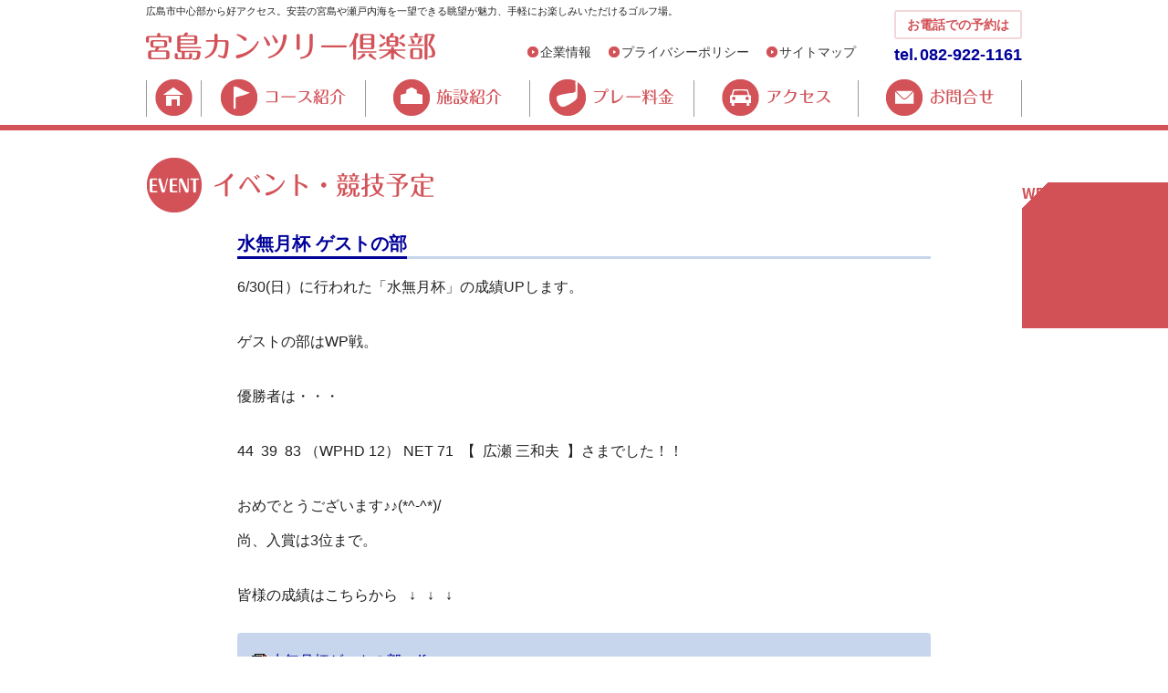

--- FILE ---
content_type: text/html; charset=UTF-8
request_url: http://www.miyajimacc.jp/news/907.html
body_size: 5657
content:
<!DOCTYPE html>
<html>

<head>
	<meta charset="utf-8">
	<meta http-equiv="X-UA-Compatible" content="IE=edge,chrome=1">
	<title>水無月杯 ゲストの部｜新着情報／イベント・競技予定｜宮島カンツリー倶楽部</title>
	<meta name="description" content="宮島カンツリー倶楽部の新着情報">
	<meta name="keywords" content="新着情報,宮島カンツリー倶楽部,ゴルフ場">
	<meta name="viewport" content="width=1000">
	<link rel="stylesheet" href="../css/normalize.min.css">
	<link rel="stylesheet" href="../css/main.css">
	<script src="../js/vendor/analytics.js"></script>
	<link rel="preconnect" href="https://fonts.googleapis.com">
	<link rel="preconnect" href="https://fonts.gstatic.com" crossorigin>
	<link href="https://fonts.googleapis.com/css2?family=Kosugi+Maru&family=Noto+Sans+JP:wght@100..900&display=swap"
		rel="stylesheet">
	<link rel="stylesheet" href="../css/news.css">
</head>

<body>
	<header id="header">
		<div class="clearfix wrapper">
			<h1><img src="../img/common/logo.gif" width="317" height="31" alt="宮島カンツリー倶楽部"></h1>
			<p class="desc">広島市中心部から好アクセス。安芸の宮島や瀬戸内海を一望できる眺望が魅力、手軽にお楽しみいただけるゴルフ場。</p>
			<nav>
				<ul>
					<li><a href="http://hiroshimagolfkankou.co-site.jp/company/index.html">企業情報</a></li>
					<li><a href="http://hiroshimagolfkankou.co-site.jp/privacypolicy/index.html">プライバシーポリシー</a></li>
					<li><a href="../sitemap/index.html">サイトマップ</a></li>
					<li class="tel">
						<dl>
							<dt>お電話での予約は</dt>
							<dd>tel.<a href="tel:0829221161">082-922-1161</a></dd>
						</dl>
					</li>
				</ul>
			</nav>
			<nav class="global-nav">
				<ul class="clearfix">
					<li class="nav_home"><a href="../index.html" class="off">HOME</a></li>
					<li class="nav_course"><a href="../course/index.html" class="off">コース紹介</a></li>
					<li class="nav_facilities"><a href="../facilities/index.html" class="off">施設紹介</a></li>
					<li class="nav_price"><a href="../price/index.html" class="off">プレー料金</a></li>
					<li class="nav_access"><a href="../access/index.html" class="off">アクセス</a></li>
					<li class="nav_contact"><a href="https://hiroshimagolf.securesite.jp/miyajimacc/contact/index.html"
							class="off">お問合せ</a></li>
				</ul>
			</nav>
		</div>
	</header>

	<main>
		<section class="event">
			<h2>新着情報／イベント・競技予定</h2>
			<article>
				<h3><span>水無月杯 ゲストの部</span></h3>
				<p><p>6/30(日）に行われた「水無月杯」の成績UPします。</p><br><p>ゲストの部はWP戦。</p><br><p>優勝者は・・・</p><br><p>44&nbsp;&nbsp;39&nbsp;&nbsp;83 （WPHD 12） NET 71&nbsp;&nbsp;【&nbsp;&nbsp;広瀬 三和夫&nbsp;&nbsp;】さまでした！！</p><br><p>おめでとうございます♪♪(*^-^*)/</p><p>尚、入賞は3位まで。</p><br><p>皆様の成績はこちらから&nbsp;&nbsp;&nbsp;↓&nbsp;&nbsp;&nbsp;↓&nbsp;&nbsp;&nbsp;↓</p></p>
				<figure>
					
				</figure>
				<figure>
					
				</figure>
				<!-- 画像3の表示指定。article.html の  部分に挿入されます。 -->
<a href="907/%E6%B0%B4%E7%84%A1%E6%9C%88%E6%9D%AF%E3%82%B2%E3%82%B9%E3%83%88%E3%81%AE%E9%83%A8.pdf" title="水無月杯ゲストの部.pdf" class="filelink pdf">水無月杯ゲストの部.pdf</a>

				<dl class="date">
					<dt>投稿日</dt>
					<dd>2024/06/30 (日)</dd>
				</dl>
			</article>
		</section>
		<aside class="miyajima-shiwacc">
			<dl class="clearfix">
				<dt><a href="http://www.miyajima-shiwacc.jp/" target="_blank"><img
							src="../img/common/banner_miyajima-shiwa-cc.gif" alt="宮島志和カンツリー倶楽部"></a></dt>
				<dd>安芸の宮島や瀬戸内海が一望できるお手軽コースもお楽しみくださいこちらも運営しております</dd>
			</dl>
		</aside>
	</main>
	<footer>
		<div class="wrapper up clearfix">
			<a href="#header">ページの先頭へ</a>
		</div>
		<nav>
			<ul>
				<li><a href="../index.html">HOME</a></li>
				<li><a href="../course/index.html">コース紹介</a></li>
				<li><a href="../facilities/index.html">施設紹介</a></li>
				<li><a href="../price/index.html">プレー料金 </a></li>
				<li><a href="../access/index.html">アクセス </a></li>
				<li><a href="https://hiroshimagolf.securesite.jp/miyajimacc/contact/index.html">お問い合わせ</a></li>
				<li><a href="http://hiroshimagolfkankou.co-site.jp/company/index.html">企業情報</a></li>
				<li><a href="http://hiroshimagolfkankou.co-site.jp/privacypolicy/index.html">プライバシーポリシー</a></li>
				<li class="last"><a href="../sitemap/index.html">サイトマップ</a></li>
			</ul>
		</nav>
		<section>
			<div class="wrapper">
				<h1>広島ゴルフ観光株式会社 宮島カンツリー倶楽部</h1>
				<p class="tel">Tel.<a href="tel:0829221161">082-922-1161</a></p>
				<p class="copyright">Copyright &copy; Hiroshima Tourist and Golfing Incorporated. All rights reserved.
				</p>
			</div>
		</section>
	</footer>
	<a href="https://grain-players.net/miyajima/reservation" target="_blank" rel="noopener" class="fixed-menu">
		<div><strong><span>W</span><span>E</span><span>B</span><span>予</span><span>約</span></strong><small>こちら</small>
		</div>
	</a>
	<script src="../js/vendor/jquery-1.11.1.min.js"></script>
	<script src="../js/vendor/jquery-migrate-1.2.1.min.js"></script>
	<script src="../js/plugins.js"></script>
	<script src="../js/main.js"></script>
</body>

</html>

--- FILE ---
content_type: text/css
request_url: http://www.miyajimacc.jp/css/main.css
body_size: 10713
content:
/* ==========================================================================
   HTML5 Boilerplate styles - h5bp.com (generated via initializr.com)
   ========================================================================== */

html,
button,
input,
select,
textarea {
  color: #222;
}

body {
  font-size: 1em;
  line-height: 1.4;
}

::-moz-selection {
  background: #b3d4fc;
  text-shadow: none;
}

::selection {
  background: #b3d4fc;
  text-shadow: none;
}

hr {
  display: block;
  height: 1px;
  border: 0;
  border-top: 1px solid #ccc;
  margin: 1em 0;
  padding: 0;
}

img {
  vertical-align: middle;
}

fieldset {
  border: 0;
  margin: 0;
  padding: 0;
}

textarea {
  resize: vertical;
}

.chromeframe {
  margin: 0.2em 0;
  background: #ccc;
  color: #000;
  padding: 0.2em 0;
}

/* ==========================================================================
   Author's custom styles
   ========================================================================== */

body {
  font-family: "メイリオ", Meiryo, "ヒラギノ角ゴ Pro W3", "Hiragino Kaku Gothic Pro", "ＭＳ Ｐゴシック", "MS PGothic", Osaka, sans-serif;
}

/* basic table layout */
table {
  border-collapse: collapse;
  border: 1px solid #e2dfd4;
  background: #fff;
  width: 100%;
}
.t_heads {
  width: 20%;
}
th {
  vertical-align: top;
  text-align: left;
  font-weight: normal;
  border: 1px solid #e2dfd4;
  background: #f5f3eb;
  padding: 10px 30px;
}
td {
  border: 1px solid #e2dfd4;
  padding: 10px 30px;
}

.wrapper {
  width: 960px;
  margin: 0 auto;
  position: relative;
}

#header {
  margin: 0;
  padding: 0;
  border-bottom: 6px solid #d25258;
}
#header h1 {
  margin: 0;
  position: absolute;
  bottom: 67px;
  left: 0;
}
.desc {
  font-size: 68.8%;
  margin: 5px 16em 0 0;
  position: absolute;
  top: 0;
  left: 0;
}
header nav {
  margin: 48px 0 0;
  font-size: 87.5%;
}
.global-nav {
  margin: 10px 0 0;
  font-size: 1%;
}
header nav ul {
  text-align: right;
  margin: 0 13em 0 330px;
  padding: 0;
}
.global-nav ul {
  text-align: left;
  margin: 0;
  height: 60px;
  overflow: hidden;
  background: url(../img/common/bg_global-nav.gif) no-repeat left top;
}
header nav li {
  display: inline;
  margin: 0 0 0 15px;
  padding: 0 0 0 14px;
  background: url(../img/common/bullet.gif) no-repeat left center;
}
.global-nav li {
  float: left;
  display: block;
  margin: 0;
  padding: 0;
  background: none;
}
header .tel {
  position: absolute;
  top: 11px;
  right: 0;
  background: none;
  margin: 0;
  padding: 0;
  text-align: center;
}
header .tel dl {
  margin: 0;
  font-weight: bold;
}
header .tel dt {
  color: #d25258;
  border: solid 2px #f4d6d8;
  border-radius: 3px;
  line-height: 2;
  margin: 0 0 5px;
}
header .tel dd {
  margin: 0;
  font-size: 125%;
  color: #009;
}
header .tel a,
header .tel a:link,
header .tel a:visited {
  color: #009;
  margin: 0 0 0 2px;
}
header .tel a:hover,
header .tel a:active {
  color: #03b;
}

header nav a {
  text-decoration: none;
  color: #333;
}
header nav a:hover,
header nav a:active {
  color: #666;
}
.global-nav a {
  display: block;
  height: 60px;
  width: 180px;
  text-indent: 100%;
  white-space: nowrap;
  overflow: hidden;
  background: url(../img/common/global-nav.png) 0 0;
  -moz-transition: all 0.5s;
  -webkit-transition: all 0.5s;
  -o-transition: all 0.5s;
  -ms-transition: all 0.5s;
  transition: all 0.5s;
}
.nav_home a {
  width: 60px;
}
.nav_home a.on,
.nav_home a:hover,
.nav_home a:active {
  background-position: 0 -100px;
}
.nav_course a {
  background-position: -60px 0;
}
.nav_course a.on,
.nav_course a:hover,
.nav_course a:active {
  background-position: -60px -100px;
}
.nav_facilities a {
  background-position: -240px 0;
}
.nav_facilities a.on,
.nav_facilities a:hover,
.nav_facilities a:active {
  background-position: -240px -100px;
}
.nav_price a {
  background-position: -420px 0;
}
.nav_price a.on,
.nav_price a:hover,
.nav_price a:active {
  background-position: -420px -100px;
}
.nav_access a {
  background-position: -600px 0;
}
.nav_access a.on,
.nav_access a:hover,
.nav_access a:active {
  background-position: -600px -100px;
}
.nav_contact a {
  background-position: -780px 0;
}
.nav_contact a.on,
.nav_contact a:hover,
.nav_contact a:active {
  background-position: -780px -100px;
}

footer {
  background: #f0c6c8;
}
.up {
  font-size: 87.5%;
  font-weight: bold;
  line-height: 40px;
}
.up a {
  float: right;
  color: #333;
  background: url(../img/common/bullet_up.gif) no-repeat left center;
  padding: 0 0 0 14px;
  text-decoration: none;
}
footer section {
  background: #fff;
  width: 960px;
  margin: 0 auto;
}
footer h1 {
  font-weight: normal;
  font-size: 100%;
  float: left;
  margin: 10px 0;
}
footer .tel {
  float: left;
  margin: 10px 1em 0;
  color: #c51f24;
}
footer .tel a {
  color: #c51f24;
  text-decoration: none;
  margin: 0 0 0 0.2em;
}
.copyright {
  float: right;
  margin: 12px 0;
  font-size: 68.8%;
}
footer nav {
  background: #f5f3eb;
  border-bottom: 1px solid #d25258;
  font-size: 93.8%;
  line-height: 1.8;
  padding: 20px 0 0;
}
footer ul {
  width: 960px;
  margin: 0 auto 14px;
  padding: 0;
}
footer li {
  display: inline;
  margin: 0;
}
footer li:after {
  content: "|";
  margin: 0 0.2em 0 0.5em;
  color: #ccc;
}
.last:after {
  content: "";
  margin: 0;
  display: none;
}
footer nav a {
  text-decoration: none;
  color: #333;
}
footer nav a:hover,
footer nav a:active {
  color: #666;
}

section {
  position: relative;
  width: 960px;
  margin: 0 auto;
}
h2 {
  margin: 30px 0 20px;
}
h2 img {
  display: block;
  line-height: 0;
}

h3 {
  border-bottom: 3px solid #ecb5b7;
  font-size: 125%;
  margin: 0 0 20px;
  height: 1.4em;
}
h3 span {
  margin: 0 0.5em 0 0;
  position: relative;
  color: #d25258;
  height: 1.4em;
  float: left;
}
h3 span:after {
  display: block;
  height: 3px;
  width: 100%;
  position: absolute;
  bottom: -3px;
  left: 0;
  content: "";
  background: #d25258;
}

.miyajima-shiwacc {
  margin: 0 auto;
  width: 960px;
  height: 30px;
  position: relative;
  z-index: 1000;
}
.miyajima-shiwacc dl {
  background: #f0c6c8;
  margin: 0;
  padding: 10px;
  border-radius: 5px;
  width: 460px;
  position: absolute;
  bottom: -40px;
}
.miyajima-shiwacc dt {
  float: right;
  margin: 0 0 0 10px;
}
.miyajima-shiwacc dd {
  overflow: hidden;
  font-size: 68.8%;
  margin: 0;
  font-weight: bold;
  line-height: 1.5;
}
.miyajima-shiwacc img {
  display: block;
  width: 260px;
  height: 50px;
}
.fixed-menu {
  box-sizing: border-box;
  position: fixed;
  right: 0;
  bottom: 50%;
  z-index: 1000;
  width: 160px;
  height: 160px;
  font-family: "Noto Sans JP", serif;
  font-optical-sizing: auto;
  color: #d25157;
  text-decoration: none;
  background: linear-gradient(45deg, #d25157 20px, #d25157 20px), linear-gradient(135deg, transparent 20px, #d25157 20px), linear-gradient(225deg, #d25157 20px, #d25157 20px), linear-gradient(315deg, #d25157 20px, #d25157 20px);
  background-position: bottom left, top left, top right, bottom right;
  background-size: 50% 50%;
  background-repeat: no-repeat;
  transition: opacity 0.6s;
  &:hover {
    opacity: 0.75;
  }
  div {
    position: absolute;
    top: 5px;
    left: 5px;
    width: 150px;
    height: 150px;
    display: flex;
    flex-direction: column;
    align-items: center;
    justify-content: center;
    background: linear-gradient(45deg, #ffe9bc 20px, #ffe9bc 20px), linear-gradient(135deg, transparent 20px, #ffe9bc 20px), linear-gradient(225deg, #ffe9bc 20px, #ffe9bc 20px), linear-gradient(315deg, #ffe9bc 20px, #ffe9bc 20px);
    background-position: bottom left, top left, top right, bottom right;
    background-size: 50% 50%;
    background-repeat: no-repeat;
  }
  *,
  &::before,
  &::after {
    box-sizing: border-box;
  }
  strong {
    width: 110px;
    display: flex;
    flex-wrap: wrap;
    justify-content: space-between;
    font-weight: 900;
    font-size: 40px;
    line-height: 1;
    text-align: center;
  }
  small {
    width: 110px;
    display: flex;
    justify-content: space-between;
    align-items: center;
    font-weight: 700;
    font-size: 24px;
    &::before {
      display: none;
    }
    &::after {
      content: "";
      margin-left: 8px;
      display: block;
      height: calc(tan(60deg) * 20px / 2);
      width: 15px;
      clip-path: polygon(0 0, 100% 50%, 0 100%);
      background: #d25157;
    }
  }
}

/* ==========================================================================
   Media Queries
   ========================================================================== */

@media only screen and (min-width: 35em) {
}

@media print, (-o-min-device-pixel-ratio: 5/4), (-webkit-min-device-pixel-ratio: 1.25), (min-resolution: 120dpi) {
}

/* ==========================================================================
   Helper classes
   ========================================================================== */

.ir {
  background-color: transparent;
  border: 0;
  overflow: hidden;
}

.ir:before {
  content: "";
  display: block;
  width: 0;
  height: 150%;
}

.hidden {
  display: none !important;
  visibility: hidden;
}

.visuallyhidden {
  border: 0;
  clip: rect(0 0 0 0);
  height: 1px;
  margin: -1px;
  overflow: hidden;
  padding: 0;
  position: absolute;
  width: 1px;
}

.visuallyhidden.focusable:active,
.visuallyhidden.focusable:focus {
  clip: auto;
  height: auto;
  margin: 0;
  overflow: visible;
  position: static;
  width: auto;
}

.invisible {
  visibility: hidden;
}

.clearfix:before,
.clearfix:after {
  content: " ";
  display: table;
}

.clearfix:after {
  clear: both;
}

/* ==========================================================================
   Print styles
   ========================================================================== */

@media print {
  * {
    background: transparent !important;
    color: #000 !important; /* Black prints faster: h5bp.com/s */
    box-shadow: none !important;
    text-shadow: none !important;
  }

  a,
  a:visited {
    text-decoration: underline;
  }

  a[href]:after {
    content: " (" attr(href) ")";
  }

  abbr[title]:after {
    content: " (" attr(title) ")";
  }

  /*
     * Don't show links for images, or javascript/internal links
     */

  .ir a:after,
  a[href^="javascript:"]:after,
  a[href^="#"]:after {
    content: "";
  }

  pre,
  blockquote {
    border: 1px solid #999;
    page-break-inside: avoid;
  }

  thead {
    display: table-header-group; /* h5bp.com/t */
  }

  tr,
  img {
    page-break-inside: avoid;
  }

  img {
    max-width: 100% !important;
  }

  @page {
    margin: 0.5cm;
  }

  p,
  h2,
  h3 {
    orphans: 3;
    widows: 3;
  }

  h2,
  h3 {
    page-break-after: avoid;
  }
}


--- FILE ---
content_type: text/css
request_url: http://www.miyajimacc.jp/css/news.css
body_size: 1571
content:
@charset "UTF-8";
/* CSS Document */



h2{
	height:60px;
	overflow:hidden;
	white-space:nowrap;
	text-indent:100%;
	background:url(../img/news/heading_news.gif) no-repeat;
}
.news h2{
	background-position:0 0;
}
.event h2{
	background-position:0 -100px;
}
.event h3{
	border-bottom-color:#C7D6EC;
}
	.event h3 span{
		color:#009;
	}
		.event h3 span:after{
			background:#009;
		}

article{
	width:760px;
	margin:0 auto 50px;
	position:relative;
}
article p{
	margin:0 0 1em;
}
figure{
	margin:0 0 30px;
}
	figure img{
		display:block;
		max-width:100%;
		height:auto;
		margin:0 0 3px;
	}
	figcaption{
		font-size:80%;
	}


.filelink{
	display:block;
	padding:0 0 0 20px;
	background:#F6E5E8 url(../img/news/general.gif) no-repeat 16px center;
	color:#D25258;
	padding:20px 36px;
	border-radius:4px;
}
.event .filelink{
	color:#009;
	background-color:#C7D6EC;
}
.filelink:hover{
	color:#900;
	background-color:#FFF6F9;
	box-shadow:1px 1px 1px #F6E5E8;
}
.event .filelink:hover{
	color:#006;
	background-color:#E8F4FF;
	box-shadow:1px 1px 1px #c7d6ec;
}
.doc{
	background-image: url(../img/news/doc.gif);
}
.pdf{
	background-image: url(../img/news/pdf.gif);
}
.ppt{
	background-image: url(../img/news/ppt.gif);
}
.txt{
	background-image: url(../img/news/txt.gif);
}
.xls{
	background-image: url(../img/news/xls.gif);
}
.zip{
	background-image: url(../img/news/zip.gif);
}

.date{
	font-size:75%;
	margin:20px 0 0;
	text-align:right;
}
	.date dt{
		display:inline;
	}
		.date dt:after{
			content:":";
			margin:0 3px 0 0;
		}
	.date dd{
		display:inline;
		margin:0;
	}


--- FILE ---
content_type: application/x-javascript
request_url: http://www.miyajimacc.jp/js/plugins.js
body_size: 2332
content:
// Avoid `console` errors in browsers that lack a console.
(function() {
    var method;
    var noop = function () {};
    var methods = [
        'assert', 'clear', 'count', 'debug', 'dir', 'dirxml', 'error',
        'exception', 'group', 'groupCollapsed', 'groupEnd', 'info', 'log',
        'markTimeline', 'profile', 'profileEnd', 'table', 'time', 'timeEnd',
        'timeStamp', 'trace', 'warn'
    ];
    var length = methods.length;
    var console = (window.console = window.console || {});

    while (length--) {
        method = methods[length];

        // Only stub undefined methods.
        if (!console[method]) {
            console[method] = noop;
        }
    }
}());

// Place any jQuery/helper plugins in here.

/*********************************************
Copyright (c) 2008-2009 Nippon Art Printing Co.,Ltd.
http://www.nipponart-p.co.jp/
last update 2009/11/26
*********************************************/
var artRolloverImages=new Array();
$(function(){
	$('img[src*="_off."] , input[src*="_off."]').each(function(i){
	   if($(this).parent().parent().attr("class")=="on"){
		currentPage(this,"_off.","_on.");
	   }else{
	   	artRollover(this,"_off.","_on.");
	   }
	});
});
function artRollover(thisObj,before,after){
	var off=thisObj.src;
	var on=thisObj.src.replace(before,after);
	var imageObjTemp=new Image();
	imageObjTemp.src=on;
	artRolloverImages.push(imageObjTemp);
	$(thisObj).mouseover(function(){thisObj.setAttribute("src",on);});
	$(thisObj).mouseout (function() {thisObj.setAttribute("src",off);});
	$(thisObj).error(function() {thisObj.setAttribute("src",off);thisObj.onmouseover=function(){};});
}
function currentPage(thisObj,before,after){
	var off=thisObj.src;
	var on=thisObj.src.replace(before,after);
	var imageObjTemp=new Image();
	imageObjTemp.src=on;
	artRolloverImages.push(imageObjTemp);
	$(function(){thisObj.setAttribute("src",on);});
	$(thisObj).error(function() {thisObj.setAttribute("src",off);});
}


$(function() {

	//ページ内スクロール
	$(".scroll").click(function () {
		var i = $(".scroll").index(this)
		var p = $(".content").eq(i).offset().top;
		$('html,body').animate({ scrollTop: p }, 'fast');
		return false;
	});

	//ページ上部へ戻る
	$(".up").click(function () {
		$('html,body').animate({ scrollTop: 0 }, 'fast');
		return false;
	});

});

--- FILE ---
content_type: application/x-javascript
request_url: http://www.miyajimacc.jp/js/vendor/analytics.js
body_size: 519
content:
// miyajimacc.jp  2014.10.20

(function(i,s,o,g,r,a,m){i['GoogleAnalyticsObject']=r;i[r]=i[r]||function(){
(i[r].q=i[r].q||[]).push(arguments)},i[r].l=1*new Date();a=s.createElement(o),
m=s.getElementsByTagName(o)[0];a.async=1;a.src=g;m.parentNode.insertBefore(a,m)
})(window,document,'script','//www.google-analytics.com/analytics.js','ga');

ga('create', 'UA-55397858-2', {'allowLinker': true});
ga('require', 'linker');
ga('linker:autoLink', ['miyajimacc.jp','hiroshimagolf.securesite.jp']);
ga('send', 'pageview');


--- FILE ---
content_type: text/plain
request_url: https://www.google-analytics.com/j/collect?v=1&_v=j102&a=1962934170&t=pageview&_s=1&dl=http%3A%2F%2Fwww.miyajimacc.jp%2Fnews%2F907.html&ul=en-us%40posix&dt=%E6%B0%B4%E7%84%A1%E6%9C%88%E6%9D%AF%20%E3%82%B2%E3%82%B9%E3%83%88%E3%81%AE%E9%83%A8%EF%BD%9C%E6%96%B0%E7%9D%80%E6%83%85%E5%A0%B1%EF%BC%8F%E3%82%A4%E3%83%99%E3%83%B3%E3%83%88%E3%83%BB%E7%AB%B6%E6%8A%80%E4%BA%88%E5%AE%9A%EF%BD%9C%E5%AE%AE%E5%B3%B6%E3%82%AB%E3%83%B3%E3%83%84%E3%83%AA%E3%83%BC%E5%80%B6%E6%A5%BD%E9%83%A8&sr=1280x720&vp=1280x720&_u=IGBACAABBAAAAC~&jid=268619860&gjid=532196342&cid=2086994432.1768822369&tid=UA-55397858-2&_gid=1157974477.1768822369&_r=1&_slc=1&z=1136716796
body_size: -285
content:
2,cG-P3VSJGPHZP